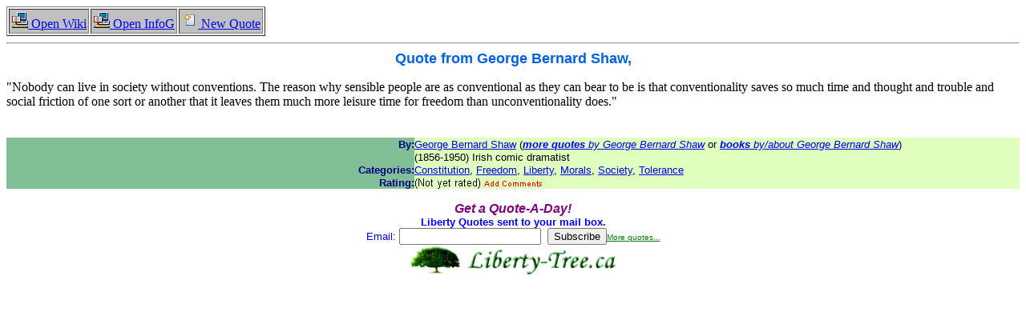

--- FILE ---
content_type: text/html; charset=US-ASCII
request_url: http://quotes.liberty-tree.ca/quotes.nsf/6025ee14a395b73d852582ef007c1735/72abbb2ee3a8b71e8525697400170c4d!OpenDocument
body_size: 6919
content:
<!DOCTYPE HTML PUBLIC "-//W3C//DTD HTML 4.01 Transitional//EN">
<html>
<head>
<meta name="robots" content="index, follow"
<meta name="GOOGLEBOT" content="index, follow"
<META NAME="keywords" content="George Bernard Shaw,quote">
<META NAME="Description" content="Nobody can live in society without conventions. The reason why sensible people are as conventional as they can bear to be is that conventionality saves so much time and thought and trouble and social friction of one sort or another that it leaves them much more leisure time for freedom than unconventionality does.">
<script type="text/javascript">
var gaJsHost = (("https:" == document.location.protocol) ? "https://ssl." : "http://www.");
document.write(unescape("%3Cscript src='" + gaJsHost + "google-analytics.com/ga.js' type='text/javascript'%3E%3C/script%3E"));
</script>
<script type="text/javascript">
try {
var pageTracker = _gat._getTracker("UA-12698140-1");
pageTracker._setDomainName(".liberty-tree.ca");
pageTracker._trackPageview();
} catch(err) {}</script><title>George Bernard Shaw Quote</title></head>
<body text="#000000" bgcolor="#FFFFFF">

<table border="1" cellspacing="2" cellpadding="2">
<tr valign="middle" bgcolor="#C0C0C0"><td><a href="http://en.wikipedia.org/wiki/George_Bernard_Shaw" target="_self"><img border="0" src="/icons/actn073.gif" alt="Open Wiki" height="21" width="21"> Open Wiki</a></td><td><a href="http://infogalactic.com/info/George_Bernard_Shaw" target="_self"><img border="0" src="/icons/actn073.gif" alt="Open InfoG" height="21" width="21"> Open InfoG</a></td><td><a href="/quotes.nsf/daaeb8d19405e78f8525687a006d37ba!OpenForm" target="_self"><img border="0" src="/icons/actn030.gif" alt="New Quote" height="21" width="21"> New Quote</a></td></tr>
</table>
<hr>
<table width="100%" border="0" cellspacing="0" cellpadding="0">
<tr valign="top"><td width="100%" colspan="2"><div align="center"><b><font size="4" color="#0062e1" face="Arial"></font></b><b><font size="4" color="#0062E1" face="Arial">Quote from </font></b><b><font size="4" color="#0062e1" face="Arial">George Bernard Shaw</font></b><a href="http://liberty-tree.ca"></a><b><font size="4" color="#0062E1" face="Arial">,</font></b></div></td></tr>
</table>
<p>
<p><font face="Trebuchet MS">&quot;Nobody can live in society without conventions. The reason why sensible people are as conventional as they can bear to be is that conventionality saves so much time and thought and trouble and social friction of one sort or another that it leaves them much more leisure time for freedom than unconventionality does.&quot;</font><br>
<br>
<br>

<table width="100%" border="0" cellspacing="0" cellpadding="0">
<tr valign="top"><td width="1%" bgcolor="#81C097"><img width="138" height="1" src="/icons/ecblank.gif" border="0" alt=""><br>
<div align="right"><b><font size="2" color="#000080" face="Arial">By:</font></b></div></td><td width="1%" bgcolor="#E0FFBF"><img width="384" height="1" src="/icons/ecblank.gif" border="0" alt=""><br>
<font size="2" face="Arial"><a href="http://quotes.liberty-tree.ca/quotes_by/george+bernard+shaw">George Bernard Shaw</a></font><font size="2" face="Arial"> (</font><font size="2" face="Arial"><i><a href="http://quotes.liberty-tree.ca/quotes_by/george+bernard+shaw"><b>more quotes</b> by George Bernard Shaw</a></i></font><font size="2" face="Arial"> or </font><font size="2" face="Arial"><i><a href="http://www.amazon.com/exec/obidos/external-search/?keyword=George+Bernard+Shaw&tag=libertyquotes-20" target=_blank><b>books</b> by/about George Bernard Shaw</a></i></font><font size="2" face="Arial">)</font></td></tr>

<tr></tr>

<tr></tr>

<tr></tr>

<tr></tr>

<tr></tr>

<tr></tr>

<tr valign="top"><td width="1%" bgcolor="#81C097"><img width="138" height="1" src="/icons/ecblank.gif" border="0" alt=""><br>
<div align="right"><b><font size="2" color="#000080" face="Arial"></font></b></div></td><td width="1%" bgcolor="#E0FFBF"><img width="384" height="1" src="/icons/ecblank.gif" border="0" alt=""><br>
<font size="2" face="Arial">(1856-1950) Irish comic dramatist</font></td></tr>

<tr></tr>

<tr></tr>

<tr></tr>

<tr></tr>

<tr></tr>

<tr></tr>

<tr></tr>

<tr></tr>

<tr></tr>

<tr></tr>

<tr></tr>

<tr></tr>

<tr></tr>

<tr valign="top"><td width="1%" bgcolor="#81C097"><img width="138" height="1" src="/icons/ecblank.gif" border="0" alt=""><br>
<div align="right"><b><font size="2" color="#000080" face="Arial">Categories:</font></b></div></td><td width="1%" bgcolor="#E0FFBF"><img width="384" height="1" src="/icons/ecblank.gif" border="0" alt=""><br>
<font size="2" face="Arial"><a href="http://quotes.liberty-tree.ca/quotes/constitution">Constitution</a>, <a href="http://quotes.liberty-tree.ca/quotes/freedom">Freedom</a>, <a href="http://quotes.liberty-tree.ca/quotes/liberty">Liberty</a>, <a href="http://quotes.liberty-tree.ca/quotes/morals">Morals</a>, <a href="http://quotes.liberty-tree.ca/quotes/society">Society</a>, <a href="http://quotes.liberty-tree.ca/quotes/tolerance">Tolerance</a></font></td></tr>

<tr></tr>

<tr></tr>

<tr></tr>

<tr></tr>

<tr></tr>

<tr valign="top"><td width="1%" bgcolor="#81C097"><img width="138" height="1" src="/icons/ecblank.gif" border="0" alt=""><br>
<div align="right"><b><font size="2" color="#000080" face="Arial">Rating:</font></b></div></td><td width="1%" bgcolor="#E0FFBF"><img width="384" height="1" src="/icons/ecblank.gif" border="0" alt=""><br>
<font size="2" face="Arial"><a href="http://quotes.liberty-tree.ca/quotes.nsf/quotes_blog/72abbb2ee3a8b71e8525697400170c4d"><img src="/quotes.nsf/notrated.gif" border=0><img src="/quotes.nsf/add.gif" border=0></a></font></td></tr>
</table>
<FORM METHOD=post ACTION="/quotes.nsf/SubscribePopup?CreateDocument" ENCTYPE="multipart/form-data" NAME="_SubscribePopup"><div align="center"><b><i><font color="#800080" face="Arial">Get a Quote-A-Day!</font></i></b><br>
<b><font size="2" color="#0000FF" face="Arial">Liberty Quotes sent to your mail box.</font></b><br>
<font size="2" color="#0000FF" face="Arial">Email: </font><INPUT NAME="Email">  &nbsp;<INPUT TYPE=submit VALUE="Subscribe"></FORM><a href="http://quotes.liberty-tree.ca/"><font size="1" color="#008000" face="Arial">More quotes...</font></a><br>
<a href="http://quotes.liberty-tree.ca/quote/George.Bernard.Shaw.Quote.0C4D"><img src="/quotes.nsf/LibertyTreeLogoW.jpg!OpenImageResource" width="260" height="38" border="0"></a><br>
<br>
<script type="text/javascript"><!--
google_ad_client = "pub-0467877204822215";
google_ad_width = 728;
google_ad_height = 90;
google_ad_format = "728x90_as";
google_ad_channel ="2622866860";
google_ad_type = "text";
google_color_border = "81C097";
google_color_bg = "E0FFBF";
google_color_link = "00008B";
google_color_url = "008000";
google_color_text = "000000";
//--></script>
<script type="text/javascript"
  src="http://pagead2.googlesyndication.com/pagead/show_ads.js">
</script>
<p></div></body>
</html>


--- FILE ---
content_type: text/html; charset=utf-8
request_url: https://www.google.com/recaptcha/api2/aframe
body_size: 264
content:
<!DOCTYPE HTML><html><head><meta http-equiv="content-type" content="text/html; charset=UTF-8"></head><body><script nonce="my6w186pFApcrAMaLJH91g">/** Anti-fraud and anti-abuse applications only. See google.com/recaptcha */ try{var clients={'sodar':'https://pagead2.googlesyndication.com/pagead/sodar?'};window.addEventListener("message",function(a){try{if(a.source===window.parent){var b=JSON.parse(a.data);var c=clients[b['id']];if(c){var d=document.createElement('img');d.src=c+b['params']+'&rc='+(localStorage.getItem("rc::a")?sessionStorage.getItem("rc::b"):"");window.document.body.appendChild(d);sessionStorage.setItem("rc::e",parseInt(sessionStorage.getItem("rc::e")||0)+1);localStorage.setItem("rc::h",'1769306890981');}}}catch(b){}});window.parent.postMessage("_grecaptcha_ready", "*");}catch(b){}</script></body></html>